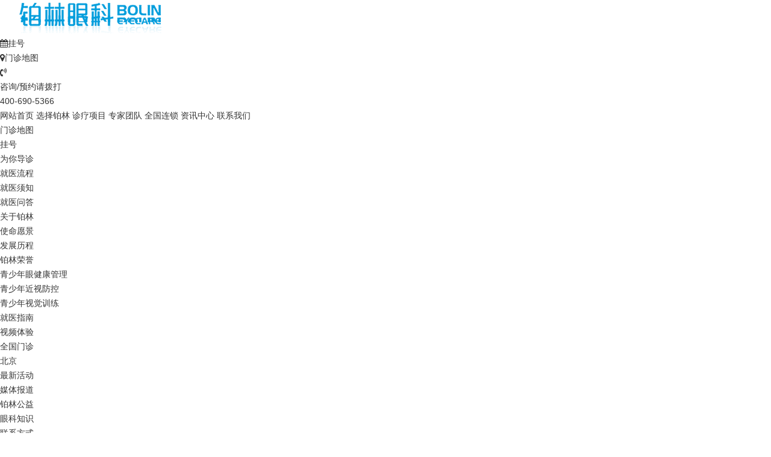

--- FILE ---
content_type: text/html
request_url: http://www.bolineyecare.com/page/news_detal_391.html
body_size: 5390
content:
<!DOCTYPE html>
<html>
<head lang="en">

    <meta charset="UTF-8">
<title>怎样为孩子选用一个合适的台灯?</title>
<meta name="keywords" content="挑选台灯" />
<meta name="description" content="为了保护孩子的眼睛，家长会选择为孩子买一台合适的台灯。家长在挑选台灯时特别青睐标有“护眼”“舒适”“学习用”“工作用”等标志的台灯产品。因为给孩子选一盏合适的台灯，可以获得更好的照明环境，让眼睛相对更舒适，避免因为灯光的问题增加额外负担和伤害。" />
<meta name="author" content="2ECS 拓意创新">
	
    <link rel="stylesheet" href="../plugins/layui/css/layui.css"/>
    <link rel="stylesheet" href="../plugins/font-awesome/css/font-awesome.min.css"/>
    <link rel="stylesheet" href="../css/animate.css"/>
    <link rel="stylesheet" href="../css/main.css"/>
    <link rel="stylesheet" href="../css/sub.css"/>
    <link rel="stylesheet" href="../css/pages/news.css"/>
	<link rel="stylesheet" href="../css/pages/news_detal.css"/>

    
<script>
var _hmt = _hmt || [];
(function() {
  var hm = document.createElement("script");
  hm.src = "https://hm.baidu.com/hm.js?53ff4be2a47c74d19740263b06fefed4";
  var s = document.getElementsByTagName("script")[0]; 
  s.parentNode.insertBefore(hm, s);
})();
</script>
</head>
<body>
<script type="text/javascript" src="/scripts/uaredirect.js"></script>
<script type="text/javascript">uaredirect("http://m.bolineyecare.com");</script>

<header>
    <div class="content">
        <div class="left logo_box">
            <a href="/index.html" class="background_set" style="background-image:url(/images/inx/logo_new2.png)"><img src="/images/inx/logo_new2.png" alt="铂林眼科" /></a>
        </div>
        <div class="right nav_box">
            <div class="content">
                <div class="right content contact_box">
					<div><a href="/page/contact_3_9.html"><i class="fa fa-calendar"></i><span>挂号</span> </a></div>
                    <div><a href="/page/map_2.html"><i class="fa fa-map-marker"></i><span>门诊地图</span> </a></div>
                    <div>
                        <a >
                            <i class="fa fa-volume-control-phone"></i>
                            <div><div>咨询/预约请拨打</div><div>400-690-5366</div></div>
                        </a>
                    </div>
                </div>
                <div class="right main_nav">
                    <nav>
                        <a href="http://www.bolineyecare.com">网站首页</a>
                        <a class="xl_a" href="javascript:void(0);">选择铂林</a>
                        <a class="xl_a" href="javascript:void(0);">诊疗项目</a>
                        <a class="xl_a" href="javascript:void(0);">专家团队</a>
                        <a class="xl_a" href="javascript:void(0);">全国连锁</a>
                        <a class="xl_a" href="javascript:void(0);">资讯中心</a>
                        <a class="xl_a" href="javascript:void(0);">联系我们</a>
                        <div class="order_btn menu">
                            <span></span>
                            <span></span>
                            <span></span>
                        </div>
                    </nav>
                </div>
            </div>
        </div>
    </div>
    <div class="slide_layer">
        <div class="content">
            <div>
                <ol>
                    <li><a href="/page/map_2.html">门诊地图</a></li>
                    <li><a href="/page/contact_3_9.html">挂号</a></li>
                    <li><a href="/page/guide_4_10.html" title="为你导诊">为你导诊</a></li><li><a href="/page/guide_4_11.html" title="就医流程">就医流程</a></li><li><a href="/page/guide_4_12.html" title="就医须知">就医须知</a></li><li><a href="/page/guide_4_13.html" title="就医问答">就医问答</a></li>                </ol>
            </div>
            <div>
                <ol>
                    <li><a href="/page/about_1_1.html" title="关于铂林">关于铂林</a></li><li><a href="/page/about_1_2.html" title="使命愿景">使命愿景</a></li><li><a href="/page/about_1_3.html" title="发展历程">发展历程</a></li><li><a href="/page/about_1_4.html" title="铂林荣誉">铂林荣誉</a></li>                </ol>
            </div>
            <div>
                <ol>
                    <li><a href="/page/projects_2_5.html" title="青少年眼健康管理">青少年眼健康管理</a></li><li><a href="/page/projects_2_6.html" title="青少年近视防控">青少年近视防控</a></li><li><a href="/page/projects_2_7.html" title="青少年视觉训练">青少年视觉训练</a></li>                    <li><a href="/page/guide_4.html">就医指南</a></li>
                    <li><a href="/page/video_5.html">视频体验</a></li>
                </ol>
            </div>
            <div>
                <ol>
                                    </ol>
            </div>
            <div>
                <ol>
                    <li><a href="/page/map_2.html">全国门诊</a></li>
                    <li><a href="/page/map_12.html" title="北京">北京</a></li>                </ol>
            </div>
            <div>
                <ol>
                    <li><a href="/page/news_15.html" title="最新活动">最新活动</a></li><li><a href="/page/news_16.html" title="媒体报道">媒体报道</a></li><li><a href="/page/news_17.html" title="铂林公益">铂林公益</a></li><li><a href="/page/news_18.html" title="眼科知识">眼科知识</a></li>                </ol>
            </div>
            <div>
                <ol>
                    <li><a href="/page/contact_3_8.html" title="联系方式">联系方式</a></li><li><a href="/page/contact_3_9.html" title="在线预约">在线预约</a></li><li><a href="/page/contact_3_14.html" title="招贤纳士">招贤纳士</a></li>                </ol>
            </div>
            <div></div>
        </div>
    </div>
</header>	
<h1 class="hidden">怎样为孩子选用一个合适的台灯?</h1>	
	
<div class="news_banner">
    <ul class="slides">
     <li>
            <a href="/page/news_detal_15.html" target="_blank" class="content">
                <div class="background_set" style="background-image:url(/UploadFiles/image/20210618/20210618141401_52582.jpg)"></div>
                <div class="banner_text">
                    <section>
                        <h2>HOT NEWS</h2>
                        <h1>热点推荐</h1>
                        <h3>铂林眼科成立于2016年，专注于青少年近视防控领域                        </h3>
                        <h4>铂林眼科成立于2016年，专注于青少年近视防控领域，是目前全国范围内门诊规模和医疗水平领先的眼科连锁机构，开创了“风险预测，精准防控”的青少年近视防控先河。</h4>
                    </section>
                </div>
            </a>
        </li>
    </ul>
</div>
<div class="sub_nav">
    <section class="background_set" style="background-image:url(../images/about/sub_nav_bg.jpg)">
        <div class="title">
            <h2>资讯中心</h2>
            <span>BOLIN NEWS CENTER</span>
        </div>
        <ul>
            <li class=" "><a class="" href="/page/news_15.html" >最新活动</a></li>
<li class=" "><a class="" href="/page/news_16.html" >媒体报道</a></li>
<li class=" "><a class="" href="/page/news_17.html" >铂林公益</a></li>
<li class=" active"><a class="" href="/page/news_18.html" >眼科知识</a></li>
        </ul>
    </section>
</div>
<div class="news_detail">
    <section class="container">
        <div class="read-front">
            <h2>怎样为孩子选用一个合适的台灯?</h2>
            <ul>
                <li><i class="fa fa-clock-o"></i>2021-12-07 14:14:11</li>
                <li><i class="fa fa-heart-o"></i><font id="jishuqi"></font></li>
                <li><i class="fa fa-h-square"></i><a href="http://www.bolineyecare.com" target="_blank">铂林眼科发布</a></li>
				<li><i class="fa fa-tag"></i>&nbsp;挑选台灯&nbsp;</li>
            </ul>
        </div>
    </section>
    <div class="bread_nav">
        您的位置：<a href="/index.html">首页</a>&gt;<a href="/page/news_3.html">资讯中心</a>&gt;<a href="/page/news_18.html">眼科知识</a><a href="/page/news_.html"></a>

    </div>
    <section class="detail_content news-content">
     
			    
		
		<p class="MsoNormal" style="text-indent:21.0pt;">
	为了保护孩子的眼睛，家长会选择为孩子买一台合适的台灯。家长在挑选台灯时特别青睐标有<span>“</span>护眼<span>”“</span>舒适<span>”“</span>学习用<span>”“</span>工作用<span>”</span>等标志的台灯产品。<span></span>
</p>
<p class="MsoNormal" style="text-indent:21.0pt;">
	因为给孩子选一盏合适的台灯，可以获得更好的照明环境，让眼睛相对更舒适，避免因为灯光的问题增加额外负担和伤害。<span></span>
</p>
<p class="MsoNormal" style="text-indent:21.0pt;">
	好的护眼灯绝对不是智商税<span></span>
</p>
<p class="MsoNormal" style="text-indent:21.0pt;">
	<img src="/UploadFiles/image/20211207/20211207141651_13193.jpg" alt="" />
</p>
<p class="MsoNormal" style="text-indent:21.0pt;">
	在选择台灯时，选择符合国家质量要求的合格产品，不必过度追求其他功能。国家有专门针对读写作业台灯的质量要求，满足国家制定的《<span>GB/T9473-2017</span>读写作业台灯性能要求》的合格产品才可以放心选用。<span></span>
</p>
<p class="MsoNormal" style="text-indent:21.0pt;">
	对于很多家长关注的台灯是否有<span>“</span>频闪<span>”</span>这一问题，国家制定的灯具国标中有相当复杂的算法来计算什么安全的频闪区间，除了考虑频闪的频率，还要考虑频闪时的亮度波动。所以在给宝贝选用台灯时，一定要擦脸眼睛，查看产品参数，选择高品质的有效护眼产品。<span></span>
</p>		
    </section>
    <div class="news_block"></div>
    <section class="bottom_content">
        <div class="bottom-menu">
            <a href="/page/news_18.html" class="left"><i class="fa fa-arrow-left"></i>返回列表</a>
            <div class="right">
                上一文章： <a href="/page/news_detal_390.html" title="孩子矫正近视的好时机，千万别错过！">孩子矫正近视的好时机，千万别错过！</a>
            <i></i>
            下一文章： <a href="/page/news_detal_392.html" title="儿童斜视无小事得了斜视怎么办？">儿童斜视无小事得了斜视怎么办？</a>
            </div>
        </div>
        <div class="news-tag">
            <h2><i class="fa fa-info-circle"></i>推荐阅读</h2>
            <ul>
                <!--box-->
<li><a href="/page/news_detal_392.html">儿童斜视无小事得了斜视怎么办？</a></li>
<!--box end-->
<!--box-->
<li><a href="/page/news_detal_390.html">孩子矫正近视的好时机，千万别错过！</a></li>
<!--box end-->
<!--box-->
<li><a href="/page/news_detal_389.html">佩戴角膜塑形镜后，这几点一定要注意！</a></li>
<!--box end-->
<!--box-->
<li><a href="/page/news_detal_388.html">散瞳验光的作用、原理及影响</a></li>
<!--box end-->
<!--box-->
<li><a href="/page/news_detal_387.html">经常揉眼睛会怎样？</a></li>
<!--box end-->
<!--box-->
<li><a href="/page/news_detal_386.html">散光如何来配镜矫正</a></li>
<!--box end-->
<!--自动 end-->
<!--指定-->
            <li><a href="/page/news_18.html">查看更多 [ 眼科知识 ]</a></li>
            </ul>
        </div>
    </section>
</div>
<footer>
    <div class="foot_list">
        <div class="content">
            <div class="left"></div>
            <div class="right"></div>
        </div>
        <section>
            <section>
                <ul class="content">
                    <li>
                        <a href="/page/map_2.html" target="_blank">
                            <i class="background_set" style="background-image:url(/images/inx/foot_icon1.fw.png)"></i>
                            <h2>全国连锁</h2>
                <span>专注于青少年近视防控的眼科连锁机构<br>多个城市开设了数十家眼科连锁门诊</span>
                        </a>
                    </li>
<li>
                        <a href="/page/about_1.html" target="_blank">
                            <i class="background_set" style="background-image:url(/images/inx/foot_icon2.fw.png)"></i>
                            <h2>国际品牌</h2>
                <span>国际化的眼视光诊疗技术和眼健康管理服务<br>拥有国际领先的眼科诊疗设备</span>
                        </a>
                    </li>
<li>
                        <a href="/page/team_1.html" target="_blank">
                            <i class="background_set" style="background-image:url(/images/inx/foot_icon3.fw.png)"></i>
                            <h2>专家关爱</h2>
                <span>拥有豪华阵容的眼视光医疗服务团队<br>知名医院权威专家贴身关怀</span>
                        </a>
                    </li>
<li>
                        <a href="/page/projects_2.html" target="_self">
                            <i class="background_set" style="background-image:url(/images/inx/foot_icon4.fw.png)"></i>
                            <h2>卓越口碑</h2>
                <span>每年帮助10000+宝贝重获清晰视力<br>1V1专属服务跟踪孩子眼健康</span>
                        </a>
                    </li>
                </ul>
            </section>
        </section>
    </div>
    <div class="foot_nav">
        <ul class="content">
            <li>
                <div>
                    <h3>选择铂林</h3>
                    <div>
                        <h2>选择铂林</h2>
                        <ol>
                            <li><a href="/page/about_1_1.html" title="关于铂林">关于铂林</a></li><li><a href="/page/about_1_2.html" title="使命愿景">使命愿景</a></li><li><a href="/page/about_1_3.html" title="发展历程">发展历程</a></li><li><a href="/page/about_1_4.html" title="铂林荣誉">铂林荣誉</a></li>                        </ol>
                    </div>
                    <div>
                        <h2>专家团队</h2>
                        <ol>
                                                    </ol>
                    </div>
                    <div>
                        <h2>全国连锁</h2>
                        <ol>
                            <li><a href="/page/map_2.html">全国门诊</a></li>
                    <li><a href="/page/map_12.html" title="北京">北京</a></li>                        </ol>
                    </div>
                </div>
            </li>
            <li>
                <div>
                    <h3>诊疗项目</h3>
                    <div>
                        <h2>青少年眼健康管理</h2>
                        <ol>
                            <li><a href="/page/projects_2_5.html">近视风险预测</a></li>
                            <li><a href="/page/projects_2_5.html">眼睛发育指标检测</a></li>
                            <li><a href="/page/projects_2_5.html">个性化眼健康管理方案</a></li>
                        </ol>
                    </div>
                    <div>
                        <h2>青少年近视防控</h2>
                        <ol>
                            <li><a href="/page/projects_2_6.html">角膜塑形镜</a></li>
                            <li><a href="/page/projects_2_6.html">医学验光配镜</a></li>
                            <li><a href="/page/projects_2_6.html">功能性眼镜</a></li>
                        </ol>
                    </div>
                    <div>
                        <h2>青少年视觉训练</h2>
                        <ol>
                            <li><a href="/page/projects_2_7.html">斜弱视训练</a></li>
                            <li><a href="/page/projects_2_7.html">调节功能训练</a></li>
                            <li><a href="/page/projects_2_7.html">眼球运动功能训练</a></li>
                        </ol>
                    </div>
                </div>
            </li>
            <li>
                <div>
                    <h3>快速导航</h3>
                    <div>
                        <h2>视频体验</h2>
                        <ol>
                            <li><a href="/page/video_19.html" title="诊疗体验">诊疗体验</a></li><li><a href="/page/video_20.html" title="专家分享">专家分享</a></li><li><a href="/page/video_21.html" title="清晰心语">清晰心语</a></li><li><a href="/page/video_22.html" title="总裁致辞">总裁致辞</a></li>                        </ol>
                    </div>
                    <div>
                        <h2>资讯中心</h2>
                        <ol>
                            <li><a href="/page/news_15.html" title="最新活动">最新活动</a></li><li><a href="/page/news_16.html" title="媒体报道">媒体报道</a></li><li><a href="/page/news_17.html" title="铂林公益">铂林公益</a></li><li><a href="/page/news_18.html" title="眼科知识">眼科知识</a></li>                            <li><a href="/page/news_3.html">更多</a></li>
                        </ol>
                    </div>
                    <div>
                        <h2>就医指南</h2>
                        <ol>
                            <li><a href="/page/guide_4_10.html" title="为你导诊">为你导诊</a></li><li><a href="/page/guide_4_11.html" title="就医流程">就医流程</a></li><li><a href="/page/guide_4_12.html" title="就医须知">就医须知</a></li><li><a href="/page/guide_4_13.html" title="就医问答">就医问答</a></li>                            <li><a href="/page/map_2.html">门诊地图</a></li>
                        </ol>
                    </div>
                </div>
            </li>
        </ul>
    </div>
    <div class="foot_contact">
        <section class="content">
            <div class="foot_logo_box">
                <div class="content">
                    <div class="left">
                        <img src="/images/inx/foot_logo.fw.png" alt=""/>
                    </div>
                    <div class="left">
                        <a href="/goask.html" class="more_btn_small" target="_blank">
                            <div>在线咨询</div>
                            <i class="fa fa-angle-double-right"></i>
                        </a>
                        <div>
                            <i class="fa fa-volume-control-phone"></i>
                            <span>400-690-5366</span>
                        </div>
                    </div>
                </div>
            </div>
            <div class="foot_slogan">
                <h2>WELCOME</h2>
                <span>
                    欢迎光临   铂林眼科官方网站<br/>中国青少年眼健康诊疗管理服务权威品牌                </span>
            </div>
            <div class="contact_list content">
                <ul class="icon_menu">
                    <li><a id="weChat" class="wx_icon"><i class="fa fa-wechat"></i></a></li>
                    <li><a href="https://weibo.com/bolineyecare" target="_blank"><i class="fa fa-weibo"></i></a></li>
                    <li><a href="mailto:brand@bolineyecare.com" target="_blank"><i class="fa fa-envelope-o"></i></a></li>
                    <li><a href="/page/map_2.html" target="_blank"><i class="fa fa-map-marker"></i></a></li>
                </ul>
            </div>
        </section>
    </div>
    <div class="bottom">
        <span>Copyright ©2017-2021 北京铂林眼科诊所有限公司 版权所有<br/>
<a href="https://beian.miit.gov.cn/" target="_blank">京ICP备18030918号-1</a>    （京）医广【2021】第03-22-0416号    <a target="_blank" href="http://www.beian.gov.cn/portal/registerSystemInfo?recordcode=11010502044257"><img src="/images/inx/gongan.png"/>  京公网安备 11010502044257号</a></span>
    </div>
</footer>
<div class="window">
    <div class="background_set jxw" style="background-image:url(/images/inx/window_icon_2.png);"></div>
    <div>
        <a href="/goask.html" target="_blank"><i class="fa fa-user-md"></i>咨询</a>
    </div>
    <div>
        <a href="/page/contact_3_9.html" target="_blank"><i class="fa fa-calculator"></i>预约</a>
    </div>
	<div>
        <a class="tel_icon"><i class="fa fa-volume-control-phone"></i>电话</a>
    </div>
	<div>
        <a class="wx_icon"><i class="fa fa-qrcode"></i>关注</a>
    </div>
    <div>
        <a href="" id="to_top"><i class="fa fa-long-arrow-up"></i>TOP</a>
    </div>
</div>
<div class="layer">
    <span class="btn_close"><i id="close" class="fa fa-close"></i></span>
    <div>
        <h4 class="fa"></h4>
        <h2></h2>
        <h3></h3>
        <section>
            <hr/>
        </section>
        <span></span>
    </div>
</div>
</body>
<script src="/scripts/jquery-1.9.1.min.js"></script>
<script src="/plugins/layui/layui.js"></script>
<script src="/scripts/wow.min.js"></script>
<script src="/scripts/jquery.flexslider-min.js"></script>
<script src="/scripts/main2.js"></script>
<script src="/scripts/main.js"></script>
<script src="/scripts/index.js"></script>	
<script>
$.ajax({
type:'get',//
url:'../json/jishuqinews.php',//
data:'id=391', //多个参数用&连接
dataType:'text', //服务器返回的数据类型 可选XML ,Json jsonp script html text等
success:function(msg){
$('#jishuqi').html(msg);
},
error:function(){　}
})
</script>
-->
<script language="javascript" src="https://plt.zoosnet.net/JS/LsJS.aspx?siteid=PLT47075192&float=1&lng=cn"></script></html>

--- FILE ---
content_type: text/css
request_url: http://www.bolineyecare.com/plugins/layui/css/layui.css
body_size: 6401
content:
.layui-laypage a,a {
 text-decoration: none
}

.layui-btn,.layui-inline,img {
 vertical-align: middle
}

.layui-btn,.layui-unselect {
 -webkit-user-select: none;
 -ms-user-select: none;
 -moz-user-select: none
}

.layui-btn,.layui-tree li i,.layui-unselect {
 -moz-user-select: none
}

blockquote,body,button,dd,div,dl,dt,form,h1,h2,h3,h4,h5,h6,input,li,ol,p,pre,td,textarea,th,ul {
 margin: 0;
 padding: 0;
 -webkit-tap-highlight-color: rgba(0,0,0,0)
}

a:active,a:hover {
 outline: 0
}

img {
 display: inline-block;
 border: none
}

li {
 list-style: none
}

table {
 border-collapse: collapse;
 border-spacing: 0
}

h1,h2,h3 {
 font-weight: 400;
 font-size: 14px
}

h4,h5,h6 {
 font-weight: 400;
 font-size: 100%
}

button,input,optgroup,option,select,textarea {
 outline: 0;
 font-weight: inherit;
 font-style: inherit;
 font-size: inherit;
 font-family: inherit
}

pre {
 white-space: pre-wrap;
 white-space: -moz-pre-wrap;
 white-space: -pre-wrap;
 white-space: -o-pre-wrap;
 word-wrap: break-word
}

::-webkit-scrollbar {
 width: 10px;
 height: 10px
}

::-webkit-scrollbar-button:vertical {
 display: none
}

::-webkit-scrollbar-corner,::-webkit-scrollbar-track {
 background-color: #e2e2e2
}

::-webkit-scrollbar-thumb {
 border-radius: 0;
 background-color: rgba(0,0,0,.3)
}

::-webkit-scrollbar-thumb:vertical:hover {
 background-color: rgba(0,0,0,.35)
}

::-webkit-scrollbar-thumb:vertical:active {
 background-color: rgba(0,0,0,.38)
}

@font-face {
 font-family:layui-icon;src:url(../font/iconfont.eot?v=1.0.9);src:url(../font/iconfont.eot?v=1.0.9#iefix) format('embedded-opentype'),url(../font/iconfont.svg?v=1.0.9#iconfont) format('svg'),url(../font/iconfont.woff?v=1.0.9) format('woff'),url(../font/iconfont.ttf?v=1.0.9) format('truetype')
}

.layui-icon {
 font-style: normal;
 font-size: 1pc;
 font-family: layui-icon!important;
 -webkit-font-smoothing: antialiased;
 -moz-osx-font-smoothing: grayscale
}

body {
 font: 14px Helvetica Neue,Helvetica,PingFang SC,\5FAE\8F6F\96c5\9ED1,Tahoma,Arial,sans-serif;
 line-height: 24px
}

hr {
 clear: both;
 margin: 10px 0;
 height: 1px;
 border: 0;
 background-color: #e2e2e2
}

a {
 color: #333
}

a:hover {
 color: #777
}

a cite {
 font-style: normal;
 *cursor: pointer
}

.layui-box,.layui-box * {
 box-sizing: content-box!important
}

.layui-border-box,.layui-border-box * {
 box-sizing: border-box!important
}

.layui-clear {
 clear: both;
 *zoom: 1
}

.layui-clear:after {
 clear: both;
 display: block;
 height: 0;
 content: '\20';
 *zoom: 1
}

.layui-inline {
 position: relative;
 display: inline-block;
 *display: inline;
 *zoom: 1
}

.layui-edge {
 position: absolute;
 overflow: hidden;
 width: 0;
 height: 0;
 border-color: transparent;
 border-style: dashed
}

.layui-elip {
 overflow: hidden;
 text-overflow: ellipsis;
 white-space: nowrap
}

.layui-disabled,.layui-disabled:hover {
 color: #d2d2d2!important;
 cursor: not-allowed!important
}

.layui-circle {
 border-radius: 100%
}

.layui-show {
 display: block!important
}

.layui-hide {
 display: none!important
}

.layui-main {
 position: relative;
 margin: 0 auto;
 width: 855pt
}

.layui-header {
 position: relative;
 z-index: 1000;
 height: 60px
}

.layui-header a:hover {
 -webkit-transition: all .5s;
 transition: all .5s
}

.layui-side {
 position: fixed;
 top: 0;
 bottom: 0;
 z-index: 999;
 overflow-x: hidden;
 width: 200px
}

.layui-side-scroll {
 overflow-x: hidden;
 width: 220px;
 height: 100%
}

.layui-body {
 position: absolute;
 top: 0;
 right: 0;
 bottom: 0;
 left: 200px;
 z-index: 998;
 overflow: hidden;
 overflow-y: auto;
 box-sizing: border-box;
 width: auto
}

.layui-layout-admin .layui-header {
 background-color: #23262e
}

.layui-layout-admin .layui-side {
 top: 60px;
 overflow-x: hidden;
 width: 200px
}

.layui-layout-admin .layui-body {
 top: 60px;
 bottom: 44px
}

.layui-layout-admin .layui-main {
 margin: 0 15px;
 width: auto
}

.layui-layout-admin .layui-footer {
 position: fixed;
 right: 0;
 bottom: 0;
 left: 200px;
 height: 44px;
 background-color: #eee
}

.layui-btn,.layui-input,.layui-select,.layui-textarea,.layui-upload-button {
 box-sizing: border-box!important;
 outline: 0;
 -webkit-transition: border-color .3s cubic-bezier(.65,.05,.35,.5);
 transition: border-color .3s cubic-bezier(.65,.05,.35,.5)
}

.layui-elem-quote {
 margin-bottom: 10px;
 padding: 15px;
 border-left: 5px solid #009688;
 border-radius: 0 2px 2px 0;
 background-color: #f2f2f2;
 line-height: 22px
}

.layui-quote-nm {
 border-color: #e2e2e2;
 border-style: solid;
 border-width: 1px 1px 1px 5px;
 background: 0 0
}

.layui-elem-field {
 margin-bottom: 10px;
 padding: 0;
 border: 1px solid #e2e2e2
}

.layui-elem-field legend {
 margin-left: 20px;
 padding: 0 10px;
 font-weight: 300;
 font-size: 20px
}

.layui-field-title {
 margin: 10px 0 20px;
 border: none;
 border-top: 1px solid #e2e2e2
}

.layui-field-box {
 padding: 10px 15px
}

.layui-field-title .layui-field-box {
 padding: 10px 0
}

.layui-progress {
 position: relative;
 height: 6px;
 border-radius: 20px;
 background-color: #e2e2e2
}

.layui-progress-bar {
 position: absolute;
 width: 0;
 height: 6px;
 max-width: 100%;
 border-radius: 20px;
 background-color: #5fb878;
 text-align: right;
 -webkit-transition: all .3s;
 transition: all .3s
}

.layui-progress-big,.layui-progress-big .layui-progress-bar {
 height: 18px;
 line-height: 18px
}

.layui-progress-text {
 position: relative;
 top: -18px;
 color: #666;
 font-size: 9pt;
 line-height: 18px
}

.layui-progress-big .layui-progress-text {
 position: static;
 padding: 0 10px;
 color: #fff
}

.layui-collapse {
 border: 1px solid #e2e2e2;
 border-radius: 2px
}

.layui-colla-item {
 border-top: 1px solid #e2e2e2
}

.layui-colla-item:first-child {
 border-top: none
}

.layui-colla-title {
 position: relative;
 padding: 0 15px 0 35px;
 height: 42px;
 background-color: #f2f2f2;
 color: #333;
 line-height: 42px;
 cursor: pointer
}

.layui-colla-content {
 display: none;
 padding: 10px 15px;
 border-top: 1px solid #e2e2e2;
 color: #666;
 line-height: 22px
}

.layui-colla-icon {
 position: absolute;
 top: 0;
 left: 15px;
 font-size: 14px
}

.layui-bg-red {
 background-color: #ff5722
}

.layui-bg-orange {
 background-color: #f7b824
}

.layui-bg-green {
 background-color: #009688
}

.layui-bg-cyan {
 background-color: #2f4056
}

.layui-bg-blue {
 background-color: #1e9fff
}

.layui-bg-black {
 background-color: #393d49
}

.layui-bg-gray {
 background-color: #eee
}

.layui-word-aux {
 padding: 0 5px;
 color: #999;
 font-size: 9pt
}

.layui-btn {
 display: inline-block;
 padding: 0 18px;
 height: 38px;
 border: none;
 border-radius: 2px;
 background-color: #009688;
 color: #fff;
 text-align: center;
 white-space: nowrap;
 font-size: 14px;
 line-height: 38px;
 opacity: .9;
 cursor: pointer;
 filter: alpha(opacity=90)
}

.layui-btn:hover {
 color: #fff;
 opacity: .8;
 filter: alpha(opacity=80)
}

.layui-btn:active {
 opacity: 1;
 filter: alpha(opacity=100)
}

.layui-btn+.layui-btn {
 margin-left: 10px
}

.layui-btn-radius {
 border-radius: 75pt
}

.layui-btn .layui-icon {
 vertical-align: bottom;
 font-size: 18px
}

.layui-btn-primary {
 border: 1px solid #c9c9c9;
 background-color: #fff;
 color: #555
}

.layui-btn-primary:hover {
 border-color: #009688;
 color: #333
}

.layui-btn-normal {
 background-color: #1e9fff
}

.layui-btn-warm {
 background-color: #f7b824
}

.layui-btn-danger {
 background-color: #ff5722
}

.layui-btn-disabled,.layui-btn-disabled:active,.layui-btn-disabled:hover {
 border: 1px solid #e6e6e6;
 background-color: #fbfbfb;
 color: #c9c9c9;
 opacity: 1;
 cursor: not-allowed
}

.layui-btn-big {
 padding: 0 25px;
 height: 44px;
 font-size: 1pc;
 line-height: 44px
}

.layui-btn-small {
 padding: 0 10px;
 height: 30px;
 font-size: 9pt;
 line-height: 30px
}

.layui-btn-small i {
 font-size: 1pc!important
}

.layui-btn-mini {
 padding: 0 5px;
 height: 22px;
 font-size: 9pt;
 line-height: 22px
}

.layui-btn-mini i {
 font-size: 14px!important
}

.layui-btn-group {
 display: inline-block;
 vertical-align: middle;
 font-size: 0
}

.layui-btn-group .layui-btn {
 margin-right: 0!important;
 margin-left: 0!important;
 border-left: 1px solid hsla(0,0%,100%,.5);
 border-radius: 0
}

.layui-btn-group .layui-btn-primary {
 border-left: none
}

.layui-btn-group .layui-btn-primary:hover {
 border-color: #c9c9c9;
 color: #009688
}

.layui-btn-group .layui-btn:first-child {
 border-left: none;
 border-radius: 2px 0 0 2px
}

.layui-btn-group .layui-btn-primary:first-child {
 border-left: 1px solid #c9c9c9
}

.layui-btn-group .layui-btn:last-child {
 border-radius: 0 2px 2px 0
}

.layui-btn-group .layui-btn+.layui-btn {
 margin-left: 0
}

.layui-btn-group+.layui-btn-group {
 margin-left: 10px
}

.layui-input,.layui-select,.layui-textarea {
 height: 38px;
 border: 1px solid #e6e6e6;
 border-radius: 2px;
 background-color: #fff;
 line-height: 38px;
 line-height: 36px\9
}

.layui-form-label,.layui-form-mid,.layui-textarea {
 position: relative;
 line-height: 20px
}

.layui-input,.layui-textarea {
 display: block;
 padding-left: 10px;
 width: 100%
}

.layui-input:hover,.layui-textarea:hover {
 border-color: #d2d2d2!important
}

.layui-input:focus,.layui-textarea:focus {
 border-color: #c9c9c9!important
}

.layui-textarea {
 padding: 6px 10px;
 height: auto;
 min-height: 75pt;
 resize: vertical
}

.layui-select {
 padding: 0 10px
}

.layui-form input[type=checkbox],.layui-form input[type=radio],.layui-form select {
 display: none
}

.layui-form-item {
 clear: both;
 margin-bottom: 15px;
 *zoom: 1
}

.layui-form-item:after {
 clear: both;
 display: block;
 height: 0;
 content: '\20';
 *zoom: 1
}

.layui-form-label {
 float: left;
 display: block;
 padding: 9px 15px;
 width: 5pc;
 text-align: right;
 font-weight: 400
}

.layui-form-item .layui-inline {
 margin-right: 10px;
 margin-bottom: 5px
}

.layui-input-block,.layui-input-inline {
 position: relative
}

.layui-input-block {
 margin-left: 110px;
 min-height: 36px
}

.layui-input-inline {
 display: inline-block;
 vertical-align: middle
}

.layui-form-item .layui-input-inline {
 float: left;
 margin-right: 10px;
 width: 190px
}

.layui-form-text .layui-input-inline {
 width: auto
}

.layui-form-mid {
 float: left;
 display: block;
 margin-right: 10px;
 padding: 8px 0
}

.layui-form-danger+.layui-form-select .layui-input,.layui-form-danger:focus {
 border: 1px solid #ff5722!important
}

.layui-form-select {
 position: relative
}

.layui-form-select .layui-input {
 padding-right: 30px;
 cursor: pointer
}

.layui-form-select .layui-edge {
 position: absolute;
 top: 50%;
 right: 10px;
 margin-top: -3px;
 border-width: 6px;
 cursor: pointer;
 -webkit-transition: all .3s;
 transition: all .3s;
 border-top-color: #c2c2c2;
 border-top-style: solid
}

.layui-form-select dl {
 position: absolute;
 top: 42px;
 left: 0;
 z-index: 999;
 display: none;
 overflow-y: auto;
 box-sizing: border-box;
 padding: 5px 0;
 max-height: 300px;
 min-width: 100%;
 border: 1px solid #d2d2d2;
 border-radius: 2px;
 background-color: #fff;
 box-shadow: 0 2px 4px rgba(0,0,0,.12)
}

.layui-form-select dl dd,.layui-form-select dl dt {
 overflow: hidden;
 padding: 0 10px;
 text-overflow: ellipsis;
 white-space: nowrap;
 line-height: 36px
}

.layui-form-select dl dt {
 color: #999;
 font-size: 9pt
}

.layui-form-select dl dd {
 cursor: pointer
}

.layui-form-select dl dd:hover {
 background-color: #f2f2f2
}

.layui-form-select .layui-select-group dd {
 padding-left: 20px
}

.layui-form-select dl dd.layui-this {
 background-color: #5fb878;
 color: #fff
}

.layui-form-checkbox,.layui-form-select dl dd.layui-disabled {
 background-color: #fff
}

.layui-form-selected dl {
 display: block
}

.layui-form-checkbox,.layui-form-checkbox *,.layui-form-radio,.layui-form-radio *,.layui-form-switch {
 display: inline-block;
 vertical-align: middle
}

.layui-form-selected .layui-edge {
 margin-top: -9px;
 margin-top: -3px\9;
 -webkit-transform: rotate(180deg);
 transform: rotate(180deg)
}

:root .layui-form-selected .layui-edge {
 margin-top: -9px\0/IE9
}

.layui-select-none {
 margin: 5px 0;
 color: #999;
 text-align: center
}

.layui-select-disabled .layui-disabled {
 border-color: #eee!important
}

.layui-select-disabled .layui-edge {
 border-top-color: #d2d2d2
}

.layui-form-checkbox {
 position: relative;
 box-sizing: border-box!important;
 margin-right: 10px;
 padding-right: 30px;
 height: 30px;
 border: 1px solid #d2d2d2;
 border-radius: 2px;
 font-size: 0;
 line-height: 28px;
 cursor: pointer;
 -webkit-transition: .1s linear;
 transition: .1s linear
}

.layui-form-checkbox:hover {
 border: 1px solid #c2c2c2
}

.layui-form-checkbox span {
 overflow: hidden;
 padding: 0 10px;
 height: 100%;
 background-color: #d2d2d2;
 color: #fff;
 text-overflow: ellipsis;
 white-space: nowrap;
 font-size: 14px
}

.layui-form-checkbox:hover span {
 background-color: #c2c2c2
}

.layui-form-checkbox i {
 position: absolute;
 right: 0;
 width: 30px;
 color: #fff;
 text-align: center;
 font-size: 20px
}

.layui-form-checkbox:hover i {
 color: #c2c2c2
}

.layui-form-checked,.layui-form-checked:hover {
 border-color: #5fb878
}

.layui-form-checked span,.layui-form-checked:hover span {
 background-color: #5fb878
}

.layui-form-checked i,.layui-form-checked:hover i {
 color: #5fb878
}

.layui-form-item .layui-form-checkbox {
 margin-top: 4px
}

.layui-form-checkbox[lay-skin=primary] {
 margin-right: 0;
 padding-right: 0;
 height: auto!important;
 border: none!important;
 background: 0 0;
 line-height: normal!important
}

.layui-form-checkbox[lay-skin=primary] span {
 float: right;
 padding-right:15px;
 background: 0 0;
 color: #666;
 line-height: 18px;
}

.layui-form-checkbox[lay-skin=primary] i {
 position: relative;
 top: 0;
 width: 2pc;
 border: 1px solid #d2d2d2;
 border-radius: 50%;
 background-color: #fff;
 font-size: 27pt;
 line-height: 2pc;
 -webkit-transition: .1s linear;
 transition: .1s linear
}

.layui-form-checkbox[lay-skin=primary]:hover i {
 border-color: #ce0002;
 color: #fff
}

.layui-form-checked[lay-skin=primary] i {
 border-color: #ce0002;
 background-color: #ce0002;
 color: #fff
}

.layui-checkbox-disbaled[lay-skin=primary] span {
 background: 0 0!important
}

.layui-checkbox-disbaled[lay-skin=primary]:hover i {
 border-color: #d2d2d2
}

.layui-form-item .layui-form-checkbox[lay-skin=primary] {
 margin-top: 10px
}

.layui-form-switch {
 position: relative;
 margin-top: 8px;
 padding: 0 5px;
 width: 42px;
 height: 22px;
 border: 1px solid #d2d2d2;
 border-radius: 20px;
 background-color: #fff;
 line-height: 22px;
 cursor: pointer
}

.layui-form-switch,.layui-form-switch i {
 -webkit-transition: .1s linear;
 transition: .1s linear
}

.layui-form-switch i {
 position: absolute;
 top: 3px;
 left: 5px;
 width: 1pc;
 height: 1pc;
 border-radius: 20px;
 background-color: #d2d2d2
}

.layui-form-switch em {
 position: absolute;
 top: 0;
 right: 5px;
 padding: 0!important;
 width: 25px;
 color: #999!important;
 text-align: center!important;
 font-style: normal!important;
 font-size: 9pt
}

.layui-form-onswitch {
 border-color: #5fb878;
 background-color: #5fb878
}

.layui-form-onswitch i {
 left: 2pc;
 background-color: #fff
}

.layui-form-onswitch em {
 right: auto;
 left: 5px;
 color: #fff!important
}

.layui-checkbox-disbaled {
 border-color: #e2e2e2!important
}

.layui-checkbox-disbaled span {
 background-color: #e2e2e2!important
}

.layui-checkbox-disbaled:hover i {
 color: #fff!important
}

.layui-form-radio {
 margin: 6px 10px 0 0;
 padding-right: 10px;
 font-size: 0;
 line-height: 28px;
 cursor: pointer
}

.layui-form-radio i {
 margin-right: 8px;
 color: #c2c2c2;
 font-size: 22px
}

.layui-form-radio span {
 font-size: 14px
}

.layui-form-radio i:hover,.layui-form-radioed i {
 color: #5fb878
}

.layui-radio-disbaled i {
 color: #e2e2e2!important
}

.layui-form-pane .layui-form-label {
 overflow: hidden;
 box-sizing: border-box!important;
 padding: 8px 15px;
 width: 110px;
 height: 38px;
 border: 1px solid #e6e6e6;
 border-radius: 2px 0 0 2px;
 background-color: #fbfbfb;
 text-align: center;
 text-overflow: ellipsis;
 white-space: nowrap;
 line-height: 20px
}

.layui-form-pane .layui-input-inline {
 margin-left: -1px
}

.layui-form-pane .layui-input-block {
 left: -1px;
 margin-left: 110px
}

.layui-form-pane .layui-input {
 border-radius: 0 2px 2px 0
}

.layui-form-pane .layui-form-text .layui-form-label {
 float: none;
 box-sizing: border-box!important;
 width: 100%;
 border-right: 1px solid #e6e6e6;
 border-radius: 2px;
 text-align: left
}

.layui-laypage button,.layui-laypage input,.layui-nav {
 -webkit-box-sizing: border-box!important;
 -moz-box-sizing: border-box!important
}

.layui-form-pane .layui-form-text .layui-input-inline {
 top: -1px;
 clear: both;
 display: block;
 margin: 0
}

.layui-form-pane .layui-form-text .layui-input-block {
 top: -1px;
 left: 0;
 margin: 0
}

.layui-form-pane .layui-form-text .layui-textarea {
 min-height: 75pt;
 border-radius: 0 0 2px 2px
}

.layui-form-pane .layui-form-checkbox {
 margin: 4px 0 4px 10px
}

.layui-form-pane .layui-form-radio,.layui-form-pane .layui-form-switch {
 margin-top: 6px;
 margin-left: 10px
}

.layui-form-pane .layui-form-item[pane] {
 position: relative;
 border: 1px solid #e6e6e6
}

.layui-form-pane .layui-form-item[pane] .layui-form-label {
 position: absolute;
 top: 0;
 left: 0;
 height: 100%;
 border-width: 0 1px 0 0
}

.layui-form-pane .layui-form-item[pane] .layui-input-inline {
 margin-left: 110px
}

.layui-layedit {
 border: 1px solid #d2d2d2;
 border-radius: 2px
}

.layui-layedit-tool {
 padding: 3px 5px;
 border-bottom: 1px solid #e2e2e2;
 font-size: 0
}

.layedit-tool-fixed {
 position: fixed;
 top: 0;
 border-top: 1px solid #e2e2e2
}

.layui-layedit-tool .layedit-tool-mid,.layui-layedit-tool .layui-icon {
 display: inline-block;
 vertical-align: middle;
 text-align: center;
 font-size: 14px
}

.layui-layedit-tool .layui-icon {
 position: relative;
 margin: 3px 5px;
 width: 2pc;
 height: 30px;
 border-radius: 2px;
 color: #777;
 line-height: 30px;
 cursor: pointer
}

.layui-layedit-tool .layui-icon:hover {
 color: #393d49
}

.layui-layedit-tool .layui-icon:active {
 color: #000
}

.layui-layedit-tool .layedit-tool-active {
 background-color: #e2e2e2;
 color: #000
}

.layui-layedit-tool .layui-disabled,.layui-layedit-tool .layui-disabled:hover {
 color: #d2d2d2;
 cursor: not-allowed
}

.layui-layedit-tool .layedit-tool-mid {
 margin: 0 10px;
 width: 1px;
 height: 18px;
 background-color: #d2d2d2
}

.layedit-tool-html {
 width: 50px!important;
 font-size: 30px!important
}

.layedit-tool-b,.layedit-tool-code,.layedit-tool-help {
 font-size: 1pc!important
}

.layedit-tool-d,.layedit-tool-face,.layedit-tool-image,.layedit-tool-unlink {
 font-size: 18px!important
}

.layedit-tool-image input {
 position: absolute;
 top: 0;
 left: 0;
 width: 100%;
 height: 100%;
 font-size: 0;
 opacity: .01;
 cursor: pointer;
 filter: Alpha(opacity=1)
}

.layui-layedit-iframe iframe {
 display: block;
 width: 100%
}

#LAY_layedit_code {
 overflow: hidden
}

.layui-table {
 margin: 10px 0;
 width: 100%;
 background-color: #fff
}

.layui-table tr {
 -webkit-transition: all .3s;
 transition: all .3s
}

.layui-table thead tr {
 background-color: #f2f2f2
}

.layui-table th {
 text-align: left
}

.layui-table td,.layui-table th {
 padding: 9px 15px;
 min-height: 20px;
 border: 1px solid #e2e2e2;
 font-size: 14px;
 line-height: 20px
}

.layui-table tr:hover,.layui-table[lay-even] tr:nth-child(even) {
 background-color: #f8f8f8
}

.layui-table[lay-skin=line],.layui-table[lay-skin=row] {
 border: 1px solid #e2e2e2
}

.layui-table[lay-skin=line] td,.layui-table[lay-skin=line] th {
 border: none;
 border-bottom: 1px solid #e2e2e2
}

.layui-table[lay-skin=row] td,.layui-table[lay-skin=row] th {
 border: none;
 border-right: 1px solid #e2e2e2
}

.layui-table[lay-skin=nob] td,.layui-table[lay-skin=nob] th {
 border: none
}

.layui-upload-button {
 position: relative;
 display: inline-block;
 overflow: hidden;
 height: 38px;
 min-width: 60px;
 border: 1px solid #dfdfdf;
 border-radius: 2px;
 background-color: #fff;
 color: #666;
 vertical-align: middle;
 line-height: 38px
}

.layui-upload-button:hover {
 border: 1px solid #aaa;
 color: #333
}

.layui-upload-button:active {
 border: 1px solid #4caf50;
 color: #000
}

.layui-upload-button input,.layui-upload-file {
 opacity: .01;
 cursor: pointer;
 filter: Alpha(opacity=1)
}

.layui-upload-button input {
 position: absolute;
 top: 0;
 left: 0;
 z-index: 10;
 width: 100%;
 height: 100%;
 font-size: 75pt
}

.layui-upload-icon {
 display: block;
 margin: 0 15px;
 text-align: center
}

.layui-upload-icon i {
 margin-right: 5px;
 color: #5fb878;
 vertical-align: top;
 font-size: 20px
}

.layui-upload-iframe {
 position: absolute;
 visibility: hidden;
 width: 0;
 height: 0;
 border: 0
}

.layui-upload-enter {
 border: 1px solid #009e94;
 background-color: #009e94;
 color: #fff;
 -webkit-transform: scale(1.1);
 transform: scale(1.1)
}

.layui-upload-enter .layui-upload-icon,.layui-upload-enter .layui-upload-icon i {
 color: #fff
}

.layui-flow-more {
 margin: 10px 0;
 color: #999;
 text-align: center;
 font-size: 14px
}

.layui-flow-more a {
 height: 2pc;
 line-height: 2pc
}

.layui-flow-more a * {
 display: inline-block;
 vertical-align: top
}

.layui-flow-more a cite {
 padding: 0 20px;
 border-radius: 3px;
 background-color: #eee;
 color: #333;
 font-style: normal
}

.layui-flow-more a cite:hover {
 opacity: .8
}

.layui-flow-more a i {
 color: #737383;
 font-size: 30px
}

.layui-laypage {
 display: inline-block;
 margin: 10px 0;
 vertical-align: middle;
 font-size: 0;
 *display: inline;
 *zoom: 1
}

.layui-laypage>:first-child,.layui-laypage>:first-child em {
 border-radius: 2px 0 0 2px
}

.layui-laypage>:last-child,.layui-laypage>:last-child em {
 border-radius: 0 2px 2px 0
}

.layui-laypage a,.layui-laypage span {
 display: inline-block;
 margin: 0 -1px 5px 0;
 padding: 0 15px;
 height: 28px;
 border: 1px solid #e2e2e2;
 background-color: #fff;
 color: #333;
 vertical-align: middle;
 font-size: 9pt;
 line-height: 28px;
 *display: inline;
 *zoom: 1
}

.layui-laypage em {
 font-style: normal
}

.layui-laypage span {
 color: #999;
 font-weight: 700
}

.layui-laypage .layui-laypage-curr {
 position: relative
}

.layui-laypage .layui-laypage-curr em {
 position: relative;
 color: #fff;
 font-weight: 400
}

.layui-laypage .layui-laypage-curr .layui-laypage-em {
 position: absolute;
 top: -1px;
 left: -1px;
 padding: 1px;
 width: 100%;
 height: 100%;
 background-color: #009688
}

.layui-laypage-em {
 border-radius: 2px
}

.layui-laypage-next em,.layui-laypage-prev em {
 font-size: 1pc;
 font-family: Sim sun
}

.layui-laypage .layui-laypage-total {
 margin-left: 1px;
 height: 30px;
 border: none;
 font-weight: 400;
 line-height: 30px
}

.layui-laypage button,.layui-laypage input {
 box-sizing: border-box!important;
 height: 30px;
 border: 1px solid #e2e2e2;
 border-radius: 2px;
 background-color: #fff;
 vertical-align: top;
 line-height: 30px
}

.layui-laypage input {
 margin: 0 5px;
 width: 50px;
 text-align: center
}

.layui-laypage button {
 margin-left: 5px;
 padding: 0 15px;
 cursor: pointer
}

.layui-code {
 position: relative;
 margin: 10px 0;
 padding: 15px;
 border: 1px solid #ddd;
 background-color: #f2f2f2;
 color: #333;
 font-size: 9pt;
 font-family: Courier New;
 line-height: 20px;
 border-left-width: 6px
}

.layui-tree {
 line-height: 26px
}

.layui-tree li {
 overflow: hidden;
 text-overflow: ellipsis;
 white-space: nowrap
}

.layui-tree li .layui-tree-spread,.layui-tree li a {
 display: inline-block;
 height: 26px;
 vertical-align: top;
 cursor: pointer;
 *display: inline;
 *zoom: 1
}

.layui-tree li a {
 font-size: 0
}

.layui-tree li a i {
 font-size: 1pc
}

.layui-tree li a cite {
 padding: 0 6px;
 font-style: normal;
 font-size: 14px
}

.layui-tree li i {
 padding-left: 6px;
 color: #333
}

.layui-tree li .layui-tree-check {
 font-size: 13px
}

.layui-tree li .layui-tree-check:hover {
 color: #009e94
}

.layui-tree li ul {
 display: none;
 margin-left: 20px
}

.layui-tree li .layui-tree-enter {
 border: 1px dotted #000;
 line-height: 24px
}

.layui-tree-drag {
 position: absolute;
 top: -666px;
 left: -666px;
 display: none;
 padding: 5px 10px;
 border: 1px dotted #000;
 background-color: #f2f2f2;
 white-space: nowrap
}

.layui-tree-drag i {
 padding-right: 5px
}

.layui-nav {
 position: relative;
 box-sizing: border-box!important;
 padding: 0 20px;
 border-radius: 2px;
 background-color: #393d49;
 color: #c2c2c2;
 font-size: 0
}

.layui-nav * {
 font-size: 14px
}

.layui-nav .layui-nav-item {
 position: relative;
 display: inline-block;
 vertical-align: middle;
 line-height: 60px;
 *display: inline;
 *zoom: 1
}

.layui-nav .layui-nav-item a {
 display: block;
 padding: 0 20px;
 color: #c2c2c2;
 -webkit-transition: all .3s;
 transition: all .3s
}

.layui-nav .layui-this:after,.layui-nav-bar,.layui-nav-tree .layui-nav-itemed:after {
 position: absolute;
 top: 0;
 left: 0;
 width: 0;
 height: 5px;
 background-color: #5fb878;
 -webkit-transition: all .2s;
 transition: all .2s
}

.layui-nav-bar {
 z-index: 1000
}

.layui-nav .layui-nav-item a:hover,.layui-nav .layui-this a {
 color: #fff
}

.layui-nav .layui-this:after {
 top: auto;
 bottom: 0;
 width: 100%;
 content: ''
}

.layui-nav .layui-nav-more {
 position: absolute;
 top: 28px;
 right: 3px;
 overflow: hidden;
 width: 0;
 height: 0;
 border-color: #c2c2c2 transparent transparent;
 border-style: solid dashed dashed;
 border-width: 6px;
 content: '';
 cursor: pointer;
 -webkit-transition: all .2s;
 transition: all .2s
}

.layui-nav .layui-nav-mored,.layui-nav-itemed .layui-nav-more {
 top: 22px;
 border-color: transparent transparent #c2c2c2;
 border-style: dashed dashed solid
}

.layui-nav-child {
 position: absolute;
 top: 65px;
 left: 0;
 z-index: 100;
 display: none;
 padding: 5px 0;
 min-width: 100%;
 border: 1px solid #d2d2d2;
 border-radius: 2px;
 background-color: #fff;
 box-shadow: 0 2px 4px rgba(0,0,0,.12);
 white-space: nowrap;
 line-height: 36px
}

.layui-nav .layui-nav-child a {
 color: #333
}

.layui-nav .layui-nav-child a:hover {
 background-color: #f2f2f2;
 color: #333
}

.layui-nav-child dd {
 position: relative
}

.layui-nav-child dd.layui-this {
 background-color: #5fb878;
 color: #fff
}

.layui-nav-child dd.layui-this a {
 color: #fff
}

.layui-nav-child dd.layui-this:after {
 display: none
}

.layui-nav-tree {
 padding: 0;
 width: 200px
}

.layui-nav-tree .layui-nav-item {
 display: block;
 width: 100%;
 line-height: 45px
}

.layui-nav-tree .layui-nav-item a {
 overflow: hidden;
 height: 45px;
 text-overflow: ellipsis;
 white-space: nowrap
}

.layui-nav-tree .layui-nav-item a:hover {
 background-color: #4e5465
}

.layui-nav-tree .layui-nav-child dd.layui-this,.layui-nav-tree .layui-this,.layui-nav-tree .layui-this>a,.layui-nav-tree .layui-this>a:hover {
 background-color: #009688;
 color: #fff
}

.layui-nav-tree .layui-this:after {
 display: none
}

.layui-nav-itemed>a,.layui-nav-tree .layui-nav-title a,.layui-nav-tree .layui-nav-title a:hover {
 background-color: #2b2e37!important;
 color: #fff!important
}

.layui-nav-tree .layui-nav-bar {
 width: 5px;
 height: 0;
 background-color: #009688
}

.layui-nav-tree .layui-nav-child {
 position: relative;
 top: 0;
 z-index: 0;
 border: none;
 box-shadow: none
}

.layui-nav-tree .layui-nav-child a {
 height: 40px;
 color: #c2c2c2;
 line-height: 40px
}

.layui-nav-tree .layui-nav-child,.layui-nav-tree .layui-nav-child a:hover {
 background: 0 0;
 color: #fff
}

.layui-nav-tree .layui-nav-more {
 top: 20px;
 right: 10px
}

.layui-nav-itemed .layui-nav-more {
 top: 14px
}

.layui-nav-itemed .layui-nav-child {
 display: block;
 padding: 0
}

.layui-nav-side {
 position: fixed;
 top: 0;
 bottom: 0;
 left: 0;
 z-index: 999;
 overflow-x: hidden
}

.layui-breadcrumb {
 visibility: hidden;
 font-size: 0
}

.layui-breadcrumb a {
 padding-right: 8px;
 color: #666!important;
 font-size: 14px;
 line-height: 22px
}

.layui-breadcrumb a:hover {
 color: #bb0000!important
}

.layui-breadcrumb a cite,.layui-breadcrumb a span {
 color: #666;
 font-style: normal;
 cursor: text
}

.layui-breadcrumb a span {
 padding-left: 8px;
 font-family: Sim sun
}

.layui-tab {
 margin: 10px 0;
 text-align: left!important
}

.layui-fixbar li,.layui-tab-bar,.layui-tab-title li,.layui-util-face ul li {
 text-align: center;
 cursor: pointer
}

.layui-tab[overflow]>.layui-tab-title {
 overflow: hidden
}

.layui-tab-title {
 left: 0;
 height: 40px;
 border-bottom: 1px solid #e2e2e2;
 white-space: nowrap;
 font-size: 0
}

.layui-tab-title,.layui-tab-title li {
 position: relative;
 -webkit-transition: all .2s;
 transition: all .2s
}

.layui-tab-title li {
 display: inline-block;
 padding: 0 10px;
 min-width: 65px;
 vertical-align: middle;
 font-size: 14px;
 line-height: 40px;
 *display: inline;
 *zoom: 1
}

.layui-tab-title li a {
 display: block
}

.layui-tab-title .layui-this {
 color: #000
}

.layui-tab-title .layui-this:after {
 position: absolute;
 top: 0;
 left: 0;
 box-sizing: border-box!important;
 width: 100%;
 height: 41px;
 border: 1px solid #e2e2e2;
 border-radius: 2px 2px 0 0;
 content: '';
 border-bottom-color: #fff;
 pointer-events: none
}

.layui-tab-bar {
 position: absolute;
 top: 0;
 right: 0;
 z-index: 10;
 width: 30px;
 height: 39px;
 border: 1px solid #e2e2e2;
 border-radius: 2px;
 background-color: #fff;
 line-height: 39px
}

.layui-tab-bar .layui-icon {
 position: relative;
 top: 3px;
 display: inline-block;
 -webkit-transition: all .3s;
 transition: all .3s
}

.layui-tab-item,.layui-util-face .layui-layer-TipsG {
 display: none
}

.layui-tab-more {
 padding-right: 30px;
 height: auto;
 white-space: normal
}

.layui-tab-more li.layui-this:after {
 border-radius: 2px;
 border-bottom-color: #e2e2e2
}

.layui-tab-more .layui-tab-bar .layui-icon {
 top: -2px;
 top: 3px\9;
 -webkit-transform: rotate(180deg);
 transform: rotate(180deg)
}

:root .layui-tab-more .layui-tab-bar .layui-icon {
 top: -2px\0/IE9
}

.layui-tab-content {
 padding: 10px
}

.layui-tab-title li .layui-tab-close {
 position: relative;
 top: 1px;
 margin-left: 8px;
 color: #c2c2c2;
 -webkit-transition: all .2s;
 transition: all .2s
}

.layui-tab-title li .layui-tab-close:hover {
 border-radius: 2px;
 background-color: #ff5722;
 color: #fff
}

.layui-tab-brief>.layui-tab-title .layui-this {
 color: #009688
}

.layui-tab-brief>.layui-tab-more li.layui-this:after,.layui-tab-brief>.layui-tab-title .layui-this:after {
 border: none;
 border-bottom: 3px solid #5fb878;
 border-radius: 0
}

.layui-tab-brief[overflow]>.layui-tab-title .layui-this:after {
 top: -1px
}

.layui-tab-card {
 border: 1px solid #e2e2e2;
 border-radius: 2px;
 box-shadow: 0 2px 5px 0 rgba(0,0,0,.1)
}

.layui-tab-card>.layui-tab-title {
 background-color: #f2f2f2
}

.layui-tab-card>.layui-tab-title li {
 margin-right: -1px;
 margin-left: -1px
}

.layui-tab-card>.layui-tab-title .layui-this {
 background-color: #fff
}

.layui-tab-card>.layui-tab-title .layui-this:after {
 border-width: 1px;
 border-top: none;
 border-bottom-color: #fff
}

.layui-tab-card>.layui-tab-title .layui-tab-bar {
 height: 40px;
 border-top: none;
 border-right: none;
 border-radius: 0;
 line-height: 40px
}

.layui-tab-card>.layui-tab-more .layui-this {
 background: 0 0;
 color: #5fb878
}

.layui-tab-card>.layui-tab-more .layui-this:after {
 border: none
}

.layui-fixbar {
 position: fixed;
 right: 15px;
 bottom: 15px;
 z-index: 9999
}

.layui-fixbar li {
 margin-bottom: 1px;
 width: 50px;
 height: 50px;
 border-radius: 2px;
 background-color: #9f9f9f;
 color: #fff;
 font-size: 30px;
 line-height: 50px;
 opacity: .95
}

.layui-fixbar li:hover {
 opacity: .85
}

.layui-fixbar li:active {
 opacity: 1
}

.layui-fixbar .layui-fixbar-top {
 display: none;
 font-size: 40px
}

body .layui-util-face {
 border: none;
 background: 0 0
}

body .layui-util-face .layui-layer-content {
 padding: 0;
 background-color: #fff;
 box-shadow: none;
 color: #666
}

.layui-util-face ul {
 position: relative;
 padding: 10px;
 width: 372px;
 border: 1px solid #d9d9d9;
 background-color: #fff;
 box-shadow: 0 0 20px rgba(0,0,0,.2)
}

.layui-util-face ul li {
 float: left;
 overflow: hidden;
 margin: -1px 0 0 -1px;
 padding: 4px 2px;
 width: 26px;
 height: 22px;
 border: 1px solid #e8e8e8
}

.layui-util-face ul li:hover {
 position: relative;
 z-index: 2;
 border: 1px solid #eb7350;
 background: #fff9ec
}

.layui-anim {
 -webkit-animation-duration: .3s;
 animation-duration: .3s;
 -webkit-animation-fill-mode: both;
 animation-fill-mode: both
}

.layui-anim-loop {
 -webkit-animation-iteration-count: infinite;
 animation-iteration-count: infinite
}

@-webkit-keyframes layui-rotate {
 0% {
  -webkit-transform: rotate(0)
 }

 to {
  -webkit-transform: rotate(360deg)
 }
}

@keyframes layui-rotate {
 0% {
  transform: rotate(0)
 }

 to {
  transform: rotate(360deg)
 }
}

.layui-anim-rotate {
 -webkit-animation-name: layui-rotate;
 animation-name: layui-rotate;
 -webkit-animation-duration: 1s;
 animation-duration: 1s;
 -webkit-animation-timing-function: linear;
 animation-timing-function: linear
}

@-webkit-keyframes layui-up {
 0% {
  opacity: .3;
  -webkit-transform: translate3d(0,100%,0)
 }

 to {
  opacity: 1;
  -webkit-transform: translate3d(0,0,0)
 }
}

@keyframes layui-up {
 0% {
  opacity: .3;
  transform: translate3d(0,100%,0)
 }

 to {
  opacity: 1;
  transform: translate3d(0,0,0)
 }
}

.layui-anim-up {
 -webkit-animation-name: layui-up;
 animation-name: layui-up
}

@-webkit-keyframes layui-upbit {
 0% {
  opacity: .3;
  -webkit-transform: translate3d(0,30px,0)
 }

 to {
  opacity: 1;
  -webkit-transform: translate3d(0,0,0)
 }
}

@keyframes layui-upbit {
 0% {
  opacity: .3;
  transform: translate3d(0,30px,0)
 }

 to {
  opacity: 1;
  transform: translate3d(0,0,0)
 }
}

.layui-anim-upbit {
 -webkit-animation-name: layui-upbit;
 animation-name: layui-upbit
}

@-webkit-keyframes layui-scale {
 0% {
  opacity: .3;
  -webkit-transform: scale(.5)
 }

 to {
  opacity: 1;
  -webkit-transform: scale(1)
 }
}

@keyframes layui-scale {
 0% {
  opacity: .3;
  transform: scale(.5);
  -ms-transform: scale(.5)
 }

 to {
  opacity: 1;
  transform: scale(1);
  -ms-transform: scale(1)
 }
}

.layui-anim-scale {
 -webkit-animation-name: layui-scale;
 animation-name: layui-scale
}

@-webkit-keyframes layui-scale-spring {
 0% {
  opacity: .5;
  -webkit-transform: scale(.5)
 }

 80% {
  opacity: .8;
  -webkit-transform: scale(1.1)
 }

 to {
  opacity: 1;
  -webkit-transform: scale(1)
 }
}

@keyframes layui-scale-spring {
 0% {
  opacity: .5;
  transform: scale(.5);
  -ms-transform: scale(.5)
 }

 80% {
  opacity: .8;
  transform: scale(1.1);
  -ms-transform: scale(1.1)
 }

 to {
  opacity: 1;
  transform: scale(1);
  -ms-transform: scale(1)
 }
}

.layui-anim-scaleSpring {
 -webkit-animation-name: layui-scale-spring;
 animation-name: layui-scale-spring
}

@media screen and (max-width:450px) {
 .layui-form-item .layui-form-label {
  overflow: hidden;
  text-overflow: ellipsis;
  white-space: nowrap
 }

 .layui-form-item .layui-inline {
  clear: both;
  display: block;
  margin-right: 0;
  margin-bottom: 20px
 }

 .layui-form-item .layui-inline:after {
  clear: both;
  display: block;
  height: 0;
  content: '\20'
 }

 .layui-form-item .layui-input-inline {
  left: -3px;
  float: none;
  display: block;
  margin: 0 0 10px 7pc;
  width: auto
 }

 .layui-form-item .layui-input-inline+.layui-form-mid {
  top: -5px;
  margin-left: 110px;
  padding: 0
 }

 .layui-form-item .layui-form-checkbox {
  margin-right: 5px;
  margin-bottom: 5px
 }
}